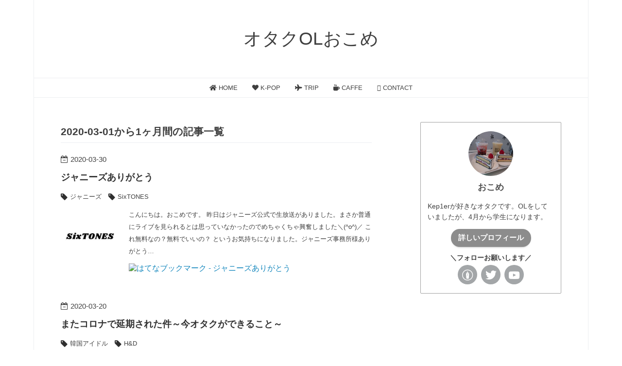

--- FILE ---
content_type: text/html; charset=utf-8
request_url: https://www.mochinonamdo.com/archive/2020/3
body_size: 11837
content:
<!DOCTYPE html>
<html
  lang="ja"

data-admin-domain="//blog.hatena.ne.jp"
data-admin-origin="https://blog.hatena.ne.jp"
data-author="mochinonamdo"
data-avail-langs="ja en"
data-blog="mochinonamdo.hatenadiary.jp"
data-blog-comments-top-is-new="1"
data-blog-host="mochinonamdo.hatenadiary.jp"
data-blog-is-public="1"
data-blog-name="オタクOLおこめ"
data-blog-owner="mochinonamdo"
data-blog-show-ads=""
data-blog-show-sleeping-ads=""
data-blog-uri="https://www.mochinonamdo.com/"
data-blog-uuid="26006613526080333"
data-blogs-uri-base="https://www.mochinonamdo.com"
data-brand="pro"
data-data-layer="{&quot;hatenablog&quot;:{&quot;admin&quot;:{},&quot;analytics&quot;:{&quot;brand_property_id&quot;:&quot;&quot;,&quot;measurement_id&quot;:&quot;&quot;,&quot;non_sampling_property_id&quot;:&quot;&quot;,&quot;property_id&quot;:&quot;UA-163947258-1&quot;,&quot;separated_property_id&quot;:&quot;UA-29716941-23&quot;},&quot;blog&quot;:{&quot;blog_id&quot;:&quot;26006613526080333&quot;,&quot;content_seems_japanese&quot;:&quot;true&quot;,&quot;disable_ads&quot;:&quot;custom_domain&quot;,&quot;enable_ads&quot;:&quot;false&quot;,&quot;enable_keyword_link&quot;:&quot;false&quot;,&quot;entry_show_footer_related_entries&quot;:&quot;true&quot;,&quot;force_pc_view&quot;:&quot;true&quot;,&quot;is_public&quot;:&quot;true&quot;,&quot;is_responsive_view&quot;:&quot;true&quot;,&quot;is_sleeping&quot;:&quot;false&quot;,&quot;lang&quot;:&quot;ja&quot;,&quot;name&quot;:&quot;\u30aa\u30bf\u30afOL\u304a\u3053\u3081&quot;,&quot;owner_name&quot;:&quot;mochinonamdo&quot;,&quot;uri&quot;:&quot;https://www.mochinonamdo.com/&quot;},&quot;brand&quot;:&quot;pro&quot;,&quot;page_id&quot;:&quot;archive&quot;,&quot;permalink_entry&quot;:null,&quot;pro&quot;:&quot;pro&quot;,&quot;router_type&quot;:&quot;blogs&quot;}}"
data-device="pc"
data-dont-recommend-pro="false"
data-global-domain="https://hatena.blog"
data-globalheader-color="b"
data-globalheader-type="pc"
data-has-touch-view="1"
data-help-url="https://help.hatenablog.com"
data-hide-header="1"
data-no-suggest-touch-view="1"
data-page="archive"
data-parts-domain="https://hatenablog-parts.com"
data-plus-available="1"
data-pro="true"
data-router-type="blogs"
data-sentry-dsn="https://03a33e4781a24cf2885099fed222b56d@sentry.io/1195218"
data-sentry-environment="production"
data-sentry-sample-rate="0.1"
data-static-domain="https://cdn.blog.st-hatena.com"
data-version="ce040fcbad0d42a5e1cae88990dad0"



  itemscope
  itemtype="http://schema.org/Blog"


  data-initial-state="{}"

  >
  <head prefix="og: http://ogp.me/ns# fb: http://ogp.me/ns/fb#">

  

  
  <meta name="viewport" content="width=device-width, initial-scale=1.0" />


  


  

  <meta name="robots" content="max-image-preview:large" />


  <meta charset="utf-8"/>
  <meta http-equiv="X-UA-Compatible" content="IE=7; IE=9; IE=10; IE=11" />
  <title>2020-03-01から1ヶ月間の記事一覧 - オタクOLおこめ</title>

  
  <link rel="canonical" href="https://www.mochinonamdo.com/archive/2020/03"/>



  

<meta itemprop="name" content="2020-03-01から1ヶ月間の記事一覧 - オタクOLおこめ"/>

  <meta itemprop="image" content="https://cdn.blog.st-hatena.com/images/theme/og-image-1500.png"/>


  <meta property="og:title" content="2020-03-01から1ヶ月間の記事一覧 - オタクOLおこめ"/>
<meta property="og:type" content="blog"/>
  <meta property="og:url" content="https://www.mochinonamdo.com/archive/2020/03"/>

  
  
  
  <meta property="og:image" content="https://cdn.blog.st-hatena.com/images/theme/og-image-1500.png"/>

<meta property="og:image:alt" content="2020-03-01から1ヶ月間の記事一覧 - オタクOLおこめ"/>
  <meta property="og:description" content="オタクOLおこめ" />
<meta property="og:site_name" content="オタクOLおこめ"/>

    <meta name="twitter:card" content="summary" />  <meta name="twitter:title" content="2020-03-01から1ヶ月間の記事一覧 - オタクOLおこめ" />  <meta name="twitter:description" content="オタクOLおこめ" />  <meta name="twitter:app:name:iphone" content="はてなブログアプリ" />
  <meta name="twitter:app:id:iphone" content="583299321" />
  <meta name="twitter:app:url:iphone" content="hatenablog:///open?uri=https%3A%2F%2Fwww.mochinonamdo.com%2Farchive%2F2020%2F3" />  <meta name="twitter:site" content="@mochinonamdo" />
  
    <meta name="google-site-verification" content="google-site-verification=GIMmfbXx6y1D5_G3LQXPmpA943OJaq23BmVlgGdsFos" />


  
<script
  id="embed-gtm-data-layer-loader"
  data-data-layer-page-specific=""
>
(function() {
  function loadDataLayer(elem, attrName) {
    if (!elem) { return {}; }
    var json = elem.getAttribute(attrName);
    if (!json) { return {}; }
    return JSON.parse(json);
  }

  var globalVariables = loadDataLayer(
    document.documentElement,
    'data-data-layer'
  );
  var pageSpecificVariables = loadDataLayer(
    document.getElementById('embed-gtm-data-layer-loader'),
    'data-data-layer-page-specific'
  );

  var variables = [globalVariables, pageSpecificVariables];

  if (!window.dataLayer) {
    window.dataLayer = [];
  }

  for (var i = 0; i < variables.length; i++) {
    window.dataLayer.push(variables[i]);
  }
})();
</script>

<!-- Google Tag Manager -->
<script>(function(w,d,s,l,i){w[l]=w[l]||[];w[l].push({'gtm.start':
new Date().getTime(),event:'gtm.js'});var f=d.getElementsByTagName(s)[0],
j=d.createElement(s),dl=l!='dataLayer'?'&l='+l:'';j.async=true;j.src=
'https://www.googletagmanager.com/gtm.js?id='+i+dl;f.parentNode.insertBefore(j,f);
})(window,document,'script','dataLayer','GTM-P4CXTW');</script>
<!-- End Google Tag Manager -->











  <link rel="shortcut icon" href="https://www.mochinonamdo.com/icon/favicon">
<link rel="apple-touch-icon" href="https://www.mochinonamdo.com/icon/touch">
<link rel="icon" sizes="192x192" href="https://www.mochinonamdo.com/icon/link">

  

<link rel="alternate" type="application/atom+xml" title="Atom" href="https://www.mochinonamdo.com/feed"/>
<link rel="alternate" type="application/rss+xml" title="RSS2.0" href="https://www.mochinonamdo.com/rss"/>

  
  
  <link rel="author" href="http://www.hatena.ne.jp/mochinonamdo/">


  

  
      <link rel="preload" href="https://cdn.image.st-hatena.com/image/scale/c610739b98829712d2e643d48de78f0187af4188/backend=imagemagick;height=500;quality=80;version=1;width=500/https%3A%2F%2Fcdn-ak.f.st-hatena.com%2Fimages%2Ffotolife%2Fm%2Fmochinonamdo%2F20210822%2F20210822014614.png" as="image"/>


  
    
<link rel="stylesheet" type="text/css" href="https://cdn.blog.st-hatena.com/css/blog.css?version=ce040fcbad0d42a5e1cae88990dad0"/>

    
  <link rel="stylesheet" type="text/css" href="https://usercss.blog.st-hatena.com/blog_style/26006613526080333/d607d368c8b7489d79440903a9fc318f55412235"/>
  
  

  

  
<script> </script>

  
<style>
  div#google_afc_user,
  div.google-afc-user-container,
  div.google_afc_image,
  div.google_afc_blocklink {
      display: block !important;
  }
</style>


  

  

  <script data-ad-client="ca-pub-5402442144078807" async src="https://pagead2.googlesyndication.com/pagead/js/adsbygoogle.js"></script>



<meta name="google-site-verification" content="GIMmfbXx6y1D5_G3LQXPmpA943OJaq23BmVlgGdsFos" />





<link rel="stylesheet" href="https://use.fontawesome.com/releases/v5.8.2/css/all.css" integrity="sha384-oS3vJWv+0UjzBfQzYUhtDYW+Pj2yciDJxpsK1OYPAYjqT085Qq/1cq5FLXAZQ7Ay" crossorigin="anonymous">


</head>

  <body class="page-archive enable-top-editarea enable-bottom-editarea globalheader-off globalheader-ng-enabled">
    

<div id="globalheader-container"
  data-brand="hatenablog"
  style="display: none"
  >
  <iframe id="globalheader" height="37" frameborder="0" allowTransparency="true"></iframe>
</div>


  
  
  

  <div id="container">
    <div id="container-inner">
      <header id="blog-title" data-brand="hatenablog">
  <div id="blog-title-inner" >
    <div id="blog-title-content">
      <h1 id="title"><a href="https://www.mochinonamdo.com/">オタクOLおこめ</a></h1>
      
    </div>
  </div>
</header>

      
  <div id="top-editarea">
    <style>.hatena-module-category ul li{display:block;padding:8px 0;border:0;list-style-type:none}.hatena-module-category ul li a{display:inline-block;padding:0;text-decoration:none;color:#000;border:none;transition:1s ease}.hatena-module-category ul li.on-border{border-top:1px solid #ddd}ul.hatena-breadcrumb-plus-child1{padding-left:30px}ul.hatena-breadcrumb-plus-child2{padding-left:15px}.hatena-breadcrumb-plus-toggle-button{cursor:pointer}</style>






<nav id="gnav">
	<div class="gnav-inner" id="menu-scroll">
		<div class="menu"><a href="https://www.mochinonamdo.com/"><i class="fa fa-home" aria-hidden="true"></i> HOME</a></div>
    <div class="menu"><a href="https://www.mochinonamdo.com/archive/category/%E9%9F%93%E5%9B%BD%E3%82%A2%E3%82%A4%E3%83%89%E3%83%AB"> <i class="fa fa-heart" aria-hidden="true"></i> K-POP</a></div>
    <div class="menu"><a href="https://www.mochinonamdo.com/archive/category/%E6%97%85%E8%A1%8C"><i class="fa fa-plane" aria-hidden="true"></i> TRIP</a></div>
    <div class="menu"><a href="https://www.mochinonamdo.com/archive/category/%E3%82%AB%E3%83%95%E3%82%A7"><i class="fa fa-mug-hot" aria-hidden="true"></i> CAFFE</a></div>
    <div class="menu"><a href="https://www.mochinonamdo.com/entry/2019/09/09/000000"><i class="fa fa-envelope-o" aria-hidden="true"></i> CONTACT</a></div>
	</div>
</nav>
  </div>


      
        
      
      



<div id="content">
  <div id="content-inner">
    <div id="wrapper">
      <div id="main">
        <div id="main-inner">
          

          



          

          
            <h2 class="archive-heading">
              2020-03-01から1ヶ月間の記事一覧
            </h2>
          

          
            <div class="archive-entries">
              
                
                  <section class="archive-entry test-archive-entry autopagerize_page_element" data-uuid="26006613542361348">
<div class="archive-entry-header">
  <div class="date archive-date">
    <a href="https://www.mochinonamdo.com/archive/2020/03/30" rel="nofollow">
      <time datetime="2020-03-30" title="2020-03-30">
        <span class="date-year">2020</span><span class="hyphen">-</span><span class="date-month">03</span><span class="hyphen">-</span><span class="date-day">30</span>
      </time>
    </a>
  </div>

  <h1 class="entry-title">
    <a class="entry-title-link" href="https://www.mochinonamdo.com/entry/2020/03/30/171009">ジャニーズありがとう</a>
    
    
  </h1>
</div>


  <div class="categories">
    
      <a href="https://www.mochinonamdo.com/archive/category/%E3%82%B8%E3%83%A3%E3%83%8B%E3%83%BC%E3%82%BA" class="archive-category-link category-ジャニーズ">ジャニーズ</a>
    
      <a href="https://www.mochinonamdo.com/archive/category/%E3%82%B8%E3%83%A3%E3%83%8B%E3%83%BC%E3%82%BA-SixTONES" class="archive-category-link category-ジャニーズ-SixTONES">ジャニーズ-SixTONES</a>
    
  </div>


  <a href="https://www.mochinonamdo.com/entry/2020/03/30/171009" class="entry-thumb-link">
    <div class="entry-thumb" style="background-image: url('https://cdn.image.st-hatena.com/image/scale/c610739b98829712d2e643d48de78f0187af4188/backend=imagemagick;height=500;quality=80;version=1;width=500/https%3A%2F%2Fcdn-ak.f.st-hatena.com%2Fimages%2Ffotolife%2Fm%2Fmochinonamdo%2F20210822%2F20210822014614.png');">
    </div>
  </a>
<div class="archive-entry-body">
  <p class="entry-description">
    
      こんにちは。おこめです。 昨日はジャニーズ公式で生放送がありました。まさか普通にライブを見られるとは思っていなかったのでめちゃくちゃ興奮しました＼(^o^)／ これ無料なの？無料でいいの？ というお気持ちになりました。ジャニーズ事務所様ありがとう…
    
  </p>

  
    <div class="archive-entry-tags-wrapper">
  <div class="archive-entry-tags">  </div>
</div>

  

  <span class="social-buttons">
    
    
      <a href="https://b.hatena.ne.jp/entry/s/www.mochinonamdo.com/entry/2020/03/30/171009" class="bookmark-widget-counter">
        <img src="https://b.hatena.ne.jp/entry/image/https://www.mochinonamdo.com/entry/2020/03/30/171009" alt="はてなブックマーク - ジャニーズありがとう" />
      </a>
    

    <span
      class="star-container"
      data-hatena-star-container
      data-hatena-star-url="https://www.mochinonamdo.com/entry/2020/03/30/171009"
      data-hatena-star-title="ジャニーズありがとう"
      data-hatena-star-variant="profile-icon"
      data-hatena-star-profile-url-template="https://blog.hatena.ne.jp/{username}/"
    ></span>
  </span>
</div>
</section>
              
                
                  <section class="archive-entry test-archive-entry autopagerize_page_element" data-uuid="26006613538002447">
<div class="archive-entry-header">
  <div class="date archive-date">
    <a href="https://www.mochinonamdo.com/archive/2020/03/20" rel="nofollow">
      <time datetime="2020-03-20" title="2020-03-20">
        <span class="date-year">2020</span><span class="hyphen">-</span><span class="date-month">03</span><span class="hyphen">-</span><span class="date-day">20</span>
      </time>
    </a>
  </div>

  <h1 class="entry-title">
    <a class="entry-title-link" href="https://www.mochinonamdo.com/entry/2020/03/20/154322">またコロナで延期された件～今オタクができること～</a>
    
    
  </h1>
</div>


  <div class="categories">
    
      <a href="https://www.mochinonamdo.com/archive/category/%E9%9F%93%E5%9B%BD%E3%82%A2%E3%82%A4%E3%83%89%E3%83%AB" class="archive-category-link category-韓国アイドル">韓国アイドル</a>
    
      <a href="https://www.mochinonamdo.com/archive/category/%E9%9F%93%E5%9B%BD%E3%82%A2%E3%82%A4%E3%83%89%E3%83%AB-H%26D" class="archive-category-link category-韓国アイドル-H&amp;D">韓国アイドル-H&amp;D</a>
    
  </div>


  <a href="https://www.mochinonamdo.com/entry/2020/03/20/154322" class="entry-thumb-link">
    <div class="entry-thumb" style="background-image: url('https://cdn.image.st-hatena.com/image/scale/9e8167983a3cc419f389ccdd246afeac9a050e0d/backend=imagemagick;height=500;quality=80;version=1;width=500/https%3A%2F%2Fcdn.user.blog.st-hatena.com%2Fdefault_entry_og_image%2F155862159%2F1589421193201898');">
    </div>
  </a>
<div class="archive-entry-body">
  <p class="entry-description">
    
      ドヒョンちゃんのアルバム発売が決定してから約1ヶ月が経ちました。 ｢発売日まで数日しかないのに！！何の情報もないなんて！！変だな！！｣と思っていたところに、ポケドルから通知が… \\\\ アルバム発売日延期 //// ペンミが延期になった今、ドギョルの供給…
    
  </p>

  
    <div class="archive-entry-tags-wrapper">
  <div class="archive-entry-tags">  </div>
</div>

  

  <span class="social-buttons">
    
    
      <a href="https://b.hatena.ne.jp/entry/s/www.mochinonamdo.com/entry/2020/03/20/154322" class="bookmark-widget-counter">
        <img src="https://b.hatena.ne.jp/entry/image/https://www.mochinonamdo.com/entry/2020/03/20/154322" alt="はてなブックマーク - またコロナで延期された件～今オタクができること～" />
      </a>
    

    <span
      class="star-container"
      data-hatena-star-container
      data-hatena-star-url="https://www.mochinonamdo.com/entry/2020/03/20/154322"
      data-hatena-star-title="またコロナで延期された件～今オタクができること～"
      data-hatena-star-variant="profile-icon"
      data-hatena-star-profile-url-template="https://blog.hatena.ne.jp/{username}/"
    ></span>
  </span>
</div>
</section>
              
                
                  <section class="archive-entry test-archive-entry autopagerize_page_element" data-uuid="26006613534046059">
<div class="archive-entry-header">
  <div class="date archive-date">
    <a href="https://www.mochinonamdo.com/archive/2020/03/12" rel="nofollow">
      <time datetime="2020-03-12" title="2020-03-12">
        <span class="date-year">2020</span><span class="hyphen">-</span><span class="date-month">03</span><span class="hyphen">-</span><span class="date-day">12</span>
      </time>
    </a>
  </div>

  <h1 class="entry-title">
    <a class="entry-title-link" href="https://www.mochinonamdo.com/entry/2020/03/12/190000">【TWICE】Qoo＆TWICEボトル4月6日発売！！ボトルデザインや特典は？</a>
    
    
  </h1>
</div>


  <div class="categories">
    
      <a href="https://www.mochinonamdo.com/archive/category/%E9%9F%93%E5%9B%BD%E3%82%A2%E3%82%A4%E3%83%89%E3%83%AB" class="archive-category-link category-韓国アイドル">韓国アイドル</a>
    
      <a href="https://www.mochinonamdo.com/archive/category/%E9%9F%93%E5%9B%BD%E3%82%A2%E3%82%A4%E3%83%89%E3%83%AB-TWICE" class="archive-category-link category-韓国アイドル-TWICE">韓国アイドル-TWICE</a>
    
  </div>


  <a href="https://www.mochinonamdo.com/entry/2020/03/12/190000" class="entry-thumb-link">
    <div class="entry-thumb" style="background-image: url('https://cdn.image.st-hatena.com/image/scale/9e8167983a3cc419f389ccdd246afeac9a050e0d/backend=imagemagick;height=500;quality=80;version=1;width=500/https%3A%2F%2Fcdn.user.blog.st-hatena.com%2Fdefault_entry_og_image%2F155862159%2F1589421193201898');">
    </div>
  </a>
<div class="archive-entry-body">
  <p class="entry-description">
    
      Qoo＆TWICEの期間限定コラボボトルが4月6日(月)から発売されます。 今回はQOOボトルのデザインや特典はあるのか等について紹介していきます。 今までのコラボについて 第3回目のコラボデザイン 購入特典はある？参加方法は？ 応募期間 第1弾の賞品 参加方法 …
    
  </p>

  
    <div class="archive-entry-tags-wrapper">
  <div class="archive-entry-tags">  </div>
</div>

  

  <span class="social-buttons">
    
    
      <a href="https://b.hatena.ne.jp/entry/s/www.mochinonamdo.com/entry/2020/03/12/190000" class="bookmark-widget-counter">
        <img src="https://b.hatena.ne.jp/entry/image/https://www.mochinonamdo.com/entry/2020/03/12/190000" alt="はてなブックマーク - 【TWICE】Qoo＆TWICEボトル4月6日発売！！ボトルデザインや特典は？" />
      </a>
    

    <span
      class="star-container"
      data-hatena-star-container
      data-hatena-star-url="https://www.mochinonamdo.com/entry/2020/03/12/190000"
      data-hatena-star-title="【TWICE】Qoo＆TWICEボトル4月6日発売！！ボトルデザインや特典は？"
      data-hatena-star-variant="profile-icon"
      data-hatena-star-profile-url-template="https://blog.hatena.ne.jp/{username}/"
    ></span>
  </span>
</div>
</section>
              
                
                  <section class="archive-entry test-archive-entry autopagerize_page_element" data-uuid="26006613531806735">
<div class="archive-entry-header">
  <div class="date archive-date">
    <a href="https://www.mochinonamdo.com/archive/2020/03/08" rel="nofollow">
      <time datetime="2020-03-08" title="2020-03-08">
        <span class="date-year">2020</span><span class="hyphen">-</span><span class="date-month">03</span><span class="hyphen">-</span><span class="date-day">08</span>
      </time>
    </a>
  </div>

  <h1 class="entry-title">
    <a class="entry-title-link" href="https://www.mochinonamdo.com/entry/2020/03/08/195808">SixTONESカレンダーが優秀すぎる件</a>
    
    
  </h1>
</div>


  <div class="categories">
    
      <a href="https://www.mochinonamdo.com/archive/category/%E3%82%B8%E3%83%A3%E3%83%8B%E3%83%BC%E3%82%BA" class="archive-category-link category-ジャニーズ">ジャニーズ</a>
    
      <a href="https://www.mochinonamdo.com/archive/category/%E3%82%B8%E3%83%A3%E3%83%8B%E3%83%BC%E3%82%BA-SixTONES" class="archive-category-link category-ジャニーズ-SixTONES">ジャニーズ-SixTONES</a>
    
  </div>


  <a href="https://www.mochinonamdo.com/entry/2020/03/08/195808" class="entry-thumb-link">
    <div class="entry-thumb" style="background-image: url('https://cdn.image.st-hatena.com/image/scale/585a59985d57eb6755f1f4ed43e6fdf376402f32/backend=imagemagick;height=500;quality=80;version=1;width=500/https%3A%2F%2Fcdn-ak.f.st-hatena.com%2Fimages%2Ffotolife%2Fm%2Fmochinonamdo%2F20200308%2F20200308172812.jpg');">
    </div>
  </a>
<div class="archive-entry-body">
  <p class="entry-description">
    
      こんにちは。おこめです。今日SixTONES 2020.4→2021.3 CALENDARが届きました～✨✨中身は ･大型スケジュールノート ･お風呂に貼れるポスターカレンダー4枚(8面) まずスケジュールノートから。 一応名目はスケジュールノートですが、ほぼ写真集みたいな感じです…
    
  </p>

  
    <div class="archive-entry-tags-wrapper">
  <div class="archive-entry-tags">  </div>
</div>

  

  <span class="social-buttons">
    
    
      <a href="https://b.hatena.ne.jp/entry/s/www.mochinonamdo.com/entry/2020/03/08/195808" class="bookmark-widget-counter">
        <img src="https://b.hatena.ne.jp/entry/image/https://www.mochinonamdo.com/entry/2020/03/08/195808" alt="はてなブックマーク - SixTONESカレンダーが優秀すぎる件" />
      </a>
    

    <span
      class="star-container"
      data-hatena-star-container
      data-hatena-star-url="https://www.mochinonamdo.com/entry/2020/03/08/195808"
      data-hatena-star-title="SixTONESカレンダーが優秀すぎる件"
      data-hatena-star-variant="profile-icon"
      data-hatena-star-profile-url-template="https://blog.hatena.ne.jp/{username}/"
    ></span>
  </span>
</div>
</section>
              
            </div>

          
        </div>

        
      </div>
    </div>

    
<aside id="box2">
  
  <div id="box2-inner">
    
      
<div class="hatena-module hatena-module-html">
  <div class="hatena-module-body">
    <!-- -->
<div class="design1-profile-wrap">
  <a href="https://www.mochinonamdo.com/about" class="design1-icon-link">
    <figure class="design1-profile_icon"> <img src="https://cdn-ak.f.st-hatena.com/images/fotolife/m/mochinonamdo/20250103/20250103212357_original.png" alt="おこめ" width="100" height="100"></figure>
    <div class="design1-name">おこめ<span class="design1-name-title"> </span></div>
  </a>
  <div class="design1-profile-body">
    <p>Kep1erが好きなオタクです。OLをしていましたが、4月から学生になります。<br></p>
    <div class="design1-text-center"> <a href="https://www.mochinonamdo.com/about" class="design1-about-link"><span>詳しいプロフィール<span></a> </div>
  </div>
  
<div class="follow-btn-container"><!-- -->
<div class="follow-label">＼フォローお願いします／</div>
<ul class="follow-btn-list">
    <!-- -->
    <li class="follow-btn-item"><a href="https://blog.hatena.ne.jp/mochinonamdo/www.mochinonamdo.com/subscribe" class="hatena" target="_blank" title="読者になる" rel="nofollow noopener noreferrer"><i class="blogicon-hatenablog"></i></a></li>
    <!-- -->
    <li class="follow-btn-item"><a href="https://twitter.com/intent/follow?screen_name=mochinonamdo" class="twitter" target="_blank" title="ツイッターをフォロー" rel="nofollow noopener noreferrer"><i class="blogicon-twitter"></i></a></li>
    <!-- -->
    <li class="follow-btn-item"><a href="https://www.youtube.com/channel/UCoyrnz_2eUK2wgA0JWbuIMg?sub_confirmation=1" class="youtube" target="_blank" title="youtubeをフォロー" rel="nofollow noopener noreferrer"><i class="blogicon-youtube"></i></a></li>
</ul>
<!-- --></div>

</div>



<style>
.design1-profile-wrap {
    margin: 0;
    padding: 0;
    border-radius: 2px;
    border: solid 1px #a0a0a0;
    max-width: 350px;
    margin: 0 auto;
    background: #fff;/***カード背景色***/
}
.design1-icon-link {
    color: #555!important;
    text-decoration: none;
}
.design1-icon-link:hover {
    color: #555!important;
}
.design1-profile-wrap img {
    max-width: 100%;
    height: auto;
}
.design1-text-center {
    text-align: center;
    margin-bottom: 1em;
}
.design1-profile-body {
    padding: 0 1em;
}
.design1-profile-body p {
    font-size: 14px;
    line-height: 1.6;
}
.design1-profile_icon {
    margin: 1em 0 0;
    padding: 0;
    text-align: center;
}
.design1-profile_icon img {
    width: 100px;
    height: 100px;
    margin: 0 auto;
    border-radius: 50%;
    border: solid 4px #fff;
    box-sizing: border-box;
}
.design1-name {
    font-weight: bold;
    font-size: 18px;
    color: #555;
    text-align: center;
}
.design1-name-title {
    display: block;
    font-size: 14.5px;
    padding-left: .1em;
}
.design1-about-link {
    display: inline-block;
    color: #ffffff!important;
    text-align: center;
    text-decoration: none;
    font-weight: bold;
    font-size: 15px;
    padding: .5em 1em;
    background: #8c8c8c;
    border-radius: 30px;
    box-shadow: 0 4px 5px -5px rgba(0, 0, 0, .5);
    transition: .3s;
}
.design1-about-link:hover {
    box-shadow: 0 4px 12px rgba(0, 0, 0, .1), 0 10px 20px -10px rgba(0, 0, 0, .25);
}
/***フォローボタンラベル部分***/
.follow-label {
    font-weight: bold;
    font-size: 1em;
    text-align: center;
    line-height: 1.5;
}
/*** ここからフォローボタンカラーNeumorphism ***/
.follow-btn-list {
    list-style: none;
    display: flex;
    justify-content: center;
    flex-wrap: wrap;
    margin: 0 auto;
    padding: 0 0 1em;
}
.follow-btn-item a {
    display: inline-block;
    text-align: center;
    width: 40px;
    height: 40px;
    margin: .15em;
    padding: .1em;
    color: #fff;
    font-size: 26px;
    line-height: 40px;
    border-radius: 20px;
    box-sizing: border-box;
}
/*** 読者登録 ***/
.follow-btn-item .hatena {
    background: #333;
    box-shadow: inset 6px 6px 4px #292929,
            inset -6px -6px 4px #3d3d3d;
}
/*** ツイッター ***/
.follow-btn-item .twitter {
    background: #1da1f2;
    box-shadow: inset 6px 6px 4px #1781c2,
            inset -6px -6px 4px #23c1ff;
}
/*** feedly ***/
.follow-btn-item .feedly {
    background: #2bb24c;
    box-shadow: inset 6px 6px 4px #228e3d,
            inset -6px -6px 4px #34d65b;
}
/*** pinterest ***/
.follow-btn-item .pinterest {
    background: #e60023;
    box-shadow: inset 6px 6px 4px #b8001c,
            inset -6px -6px 4px #ff002a;
}
/*** youtube ***/
.follow-btn-item .youtube {
    background: #ff0000;
    box-shadow: inset 6px 6px 4px #b8001c,
            inset -6px -6px 4px #ff002a;    
}
/*** instagram ***/
.follow-btn-item .instagram {
    background: linear-gradient(125deg, #427eff 0%, #f13f79 70%) no-repeat;
    box-shadow: inset 6px 6px 4px #3565cc, inset -6px -6px 4px #ff4c91;
    position: relative;
    overflow: hidden;
}
.follow-btn-item .instagram::before {
    content: "";
    position: absolute;
    top: 20px;
    left: -14px;
    width: 53px;
    height: 53px;
    background: radial-gradient(#ffdb2c 10%, rgba(255, 105, 34, 0.65) 55%, rgba(255, 88, 96, 0) 70%);
}
.blogicon-instagram {
    position: relative;
    z-index: 1;
}
.follow-btn-item .instagram:not(:hover)::before {
    background: none;
}
/***instagramここまで***/
.follow-btn-item i {
    vertical-align: 7%;
}
.follow-btn-item a:hover {
    color: #fff;
}
.follow-btn-item a:not(:hover) {
    background: #a3a6a8;
    box-shadow: 0 0 0 1px var(--shadow-darkcolor), 3px 3px 5px var(--shadow-darkcolor), -3px -3px 5px var(--shadow-brightcolor);
}

</style>
  </div>
</div>

    
      
<div class="hatena-module hatena-module-html">
  <div class="hatena-module-body">
    <script async src="https://pagead2.googlesyndication.com/pagead/js/adsbygoogle.js?client=ca-pub-5402442144078807"
     crossorigin="anonymous"></script>
<!-- -->
<ins class="adsbygoogle"
     style="display:block"
     data-ad-client="ca-pub-5402442144078807"
     data-ad-slot="1859435446"
     data-ad-format="auto"
     data-full-width-responsive="true"></ins>
<script>
     (adsbygoogle = window.adsbygoogle || []).push({});
</script>
  </div>
</div>

    
      
<div class="hatena-module hatena-module-entries-access-ranking"
  data-count="5"
  data-source="access"
  data-enable_customize_format="0"
  data-display_entry_image_size_width="70"
  data-display_entry_image_size_height="70"

  data-display_entry_category="0"
  data-display_entry_image="1"
  data-display_entry_image_size_width="70"
  data-display_entry_image_size_height="70"
  data-display_entry_body_length="0"
  data-display_entry_date="0"
  data-display_entry_title_length="20"
  data-restrict_entry_title_length="0"
  data-display_bookmark_count="0"

>
  <div class="hatena-module-title">
    
      注目記事
    
  </div>
  <div class="hatena-module-body">
    
  </div>
</div>

    
      

<div class="hatena-module hatena-module-category">
  <div class="hatena-module-title">
    カテゴリー
  </div>
  <div class="hatena-module-body">
    <ul class="hatena-urllist">
      
        <li>
          <a href="https://www.mochinonamdo.com/archive/category/%E3%81%8A%E9%87%91" class="category-お金">
            お金 (1)
          </a>
        </li>
      
        <li>
          <a href="https://www.mochinonamdo.com/archive/category/%E3%81%8A%E9%87%91-%E8%B3%87%E7%94%A3%E9%81%8B%E7%94%A8" class="category-お金-資産運用">
            お金-資産運用 (1)
          </a>
        </li>
      
        <li>
          <a href="https://www.mochinonamdo.com/archive/category/%E3%82%A2%E3%83%8B%E3%83%A1" class="category-アニメ">
            アニメ (1)
          </a>
        </li>
      
        <li>
          <a href="https://www.mochinonamdo.com/archive/category/%E3%82%A2%E3%83%8B%E3%83%A1-%E5%91%AA%E8%A1%93%E5%BB%BB%E6%88%A6" class="category-アニメ-呪術廻戦">
            アニメ-呪術廻戦 (1)
          </a>
        </li>
      
        <li>
          <a href="https://www.mochinonamdo.com/archive/category/%E3%82%AB%E3%83%95%E3%82%A7" class="category-カフェ">
            カフェ (8)
          </a>
        </li>
      
        <li>
          <a href="https://www.mochinonamdo.com/archive/category/%E3%82%B0%E3%83%AB%E3%83%A1" class="category-グルメ">
            グルメ (14)
          </a>
        </li>
      
        <li>
          <a href="https://www.mochinonamdo.com/archive/category/%E3%82%B2%E3%83%BC%E3%83%A0" class="category-ゲーム">
            ゲーム (1)
          </a>
        </li>
      
        <li>
          <a href="https://www.mochinonamdo.com/archive/category/%E3%82%B2%E3%83%BC%E3%83%A0-%E3%81%82%E3%82%93%E3%82%B9%E3%82%BF" class="category-ゲーム-あんスタ">
            ゲーム-あんスタ (1)
          </a>
        </li>
      
        <li>
          <a href="https://www.mochinonamdo.com/archive/category/%E3%82%B8%E3%83%A3%E3%83%8B%E3%83%BC%E3%82%BA" class="category-ジャニーズ">
            ジャニーズ (33)
          </a>
        </li>
      
        <li>
          <a href="https://www.mochinonamdo.com/archive/category/%E3%82%B8%E3%83%A3%E3%83%8B%E3%83%BC%E3%82%BA-SixTONES" class="category-ジャニーズ-SixTONES">
            ジャニーズ-SixTONES (32)
          </a>
        </li>
      
        <li>
          <a href="https://www.mochinonamdo.com/archive/category/%E3%82%B8%E3%83%A3%E3%83%8B%E3%83%BC%E3%82%BA-Snow%20Man" class="category-ジャニーズ-Snow-Man">
            ジャニーズ-Snow Man (1)
          </a>
        </li>
      
        <li>
          <a href="https://www.mochinonamdo.com/archive/category/%E3%82%B8%E3%83%A3%E3%83%8B%E3%83%BC%E3%82%BA-%E9%96%A2%E3%82%B8%E3%83%A3%E3%83%8B%E2%88%9E" class="category-ジャニーズ-関ジャニ∞">
            ジャニーズ-関ジャニ∞ (1)
          </a>
        </li>
      
        <li>
          <a href="https://www.mochinonamdo.com/archive/category/%E3%83%96%E3%83%AD%E3%82%B0%E9%81%8B%E5%96%B6" class="category-ブログ運営">
            ブログ運営 (3)
          </a>
        </li>
      
        <li>
          <a href="https://www.mochinonamdo.com/archive/category/%E6%81%8B%E6%84%9B" class="category-恋愛">
            恋愛 (2)
          </a>
        </li>
      
        <li>
          <a href="https://www.mochinonamdo.com/archive/category/%E6%97%85%E8%A1%8C" class="category-旅行">
            旅行 (21)
          </a>
        </li>
      
        <li>
          <a href="https://www.mochinonamdo.com/archive/category/%E6%97%A5%E6%9C%AC%E3%82%A2%E3%82%A4%E3%83%89%E3%83%AB" class="category-日本アイドル">
            日本アイドル (1)
          </a>
        </li>
      
        <li>
          <a href="https://www.mochinonamdo.com/archive/category/%E6%97%A5%E6%9C%AC%E3%82%A2%E3%82%A4%E3%83%89%E3%83%AB-OWV" class="category-日本アイドル-OWV">
            日本アイドル-OWV (1)
          </a>
        </li>
      
        <li>
          <a href="https://www.mochinonamdo.com/archive/category/%E6%97%A5%E8%A8%98" class="category-日記">
            日記 (23)
          </a>
        </li>
      
        <li>
          <a href="https://www.mochinonamdo.com/archive/category/%E6%97%A5%E8%A8%98-%E3%83%80%E3%82%A4%E3%82%A8%E3%83%83%E3%83%88" class="category-日記-ダイエット">
            日記-ダイエット (5)
          </a>
        </li>
      
        <li>
          <a href="https://www.mochinonamdo.com/archive/category/%E6%97%A5%E9%9F%93%E3%82%A2%E3%82%A4%E3%83%89%E3%83%AB" class="category-日韓アイドル">
            日韓アイドル (2)
          </a>
        </li>
      
        <li>
          <a href="https://www.mochinonamdo.com/archive/category/%E6%97%A5%E9%9F%93%E3%82%A2%E3%82%A4%E3%83%89%E3%83%AB-NIK" class="category-日韓アイドル-NIK">
            日韓アイドル-NIK (1)
          </a>
        </li>
      
        <li>
          <a href="https://www.mochinonamdo.com/archive/category/%E6%97%A5%E9%9F%93%E3%82%A2%E3%82%A4%E3%83%89%E3%83%AB-OR%CE%B2IT" class="category-日韓アイドル-ORβIT">
            日韓アイドル-ORβIT (1)
          </a>
        </li>
      
        <li>
          <a href="https://www.mochinonamdo.com/archive/category/%E9%9F%93%E5%9B%BD%E3%82%A2%E3%82%A4%E3%83%89%E3%83%AB" class="category-韓国アイドル">
            韓国アイドル (99)
          </a>
        </li>
      
        <li>
          <a href="https://www.mochinonamdo.com/archive/category/%E9%9F%93%E5%9B%BD%E3%82%A2%E3%82%A4%E3%83%89%E3%83%AB-2PM" class="category-韓国アイドル-2PM">
            韓国アイドル-2PM (12)
          </a>
        </li>
      
        <li>
          <a href="https://www.mochinonamdo.com/archive/category/%E9%9F%93%E5%9B%BD%E3%82%A2%E3%82%A4%E3%83%89%E3%83%AB-BAE173" class="category-韓国アイドル-BAE173">
            韓国アイドル-BAE173 (52)
          </a>
        </li>
      
        <li>
          <a href="https://www.mochinonamdo.com/archive/category/%E9%9F%93%E5%9B%BD%E3%82%A2%E3%82%A4%E3%83%89%E3%83%AB-H%26D" class="category-韓国アイドル-H&amp;D">
            韓国アイドル-H&amp;D (7)
          </a>
        </li>
      
        <li>
          <a href="https://www.mochinonamdo.com/archive/category/%E9%9F%93%E5%9B%BD%E3%82%A2%E3%82%A4%E3%83%89%E3%83%AB-Kep1er" class="category-韓国アイドル-Kep1er">
            韓国アイドル-Kep1er (17)
          </a>
        </li>
      
        <li>
          <a href="https://www.mochinonamdo.com/archive/category/%E9%9F%93%E5%9B%BD%E3%82%A2%E3%82%A4%E3%83%89%E3%83%AB-LIGHTSUM" class="category-韓国アイドル-LIGHTSUM">
            韓国アイドル-LIGHTSUM (5)
          </a>
        </li>
      
        <li>
          <a href="https://www.mochinonamdo.com/archive/category/%E9%9F%93%E5%9B%BD%E3%82%A2%E3%82%A4%E3%83%89%E3%83%AB-NCT127" class="category-韓国アイドル-NCT127">
            韓国アイドル-NCT127 (1)
          </a>
        </li>
      
        <li>
          <a href="https://www.mochinonamdo.com/archive/category/%E9%9F%93%E5%9B%BD%E3%82%A2%E3%82%A4%E3%83%89%E3%83%AB-SuperM" class="category-韓国アイドル-SuperM">
            韓国アイドル-SuperM (2)
          </a>
        </li>
      
        <li>
          <a href="https://www.mochinonamdo.com/archive/category/%E9%9F%93%E5%9B%BD%E3%82%A2%E3%82%A4%E3%83%89%E3%83%AB-TWICE" class="category-韓国アイドル-TWICE">
            韓国アイドル-TWICE (1)
          </a>
        </li>
      
        <li>
          <a href="https://www.mochinonamdo.com/archive/category/%E9%9F%93%E5%9B%BD%E3%82%A2%E3%82%A4%E3%83%89%E3%83%AB-X1" class="category-韓国アイドル-X1">
            韓国アイドル-X1 (1)
          </a>
        </li>
      
    </ul>
  </div>
</div>

    
      

<div class="hatena-module hatena-module-archive" data-archive-type="default" data-archive-url="https://www.mochinonamdo.com/archive">
  <div class="hatena-module-title">
    <a href="https://www.mochinonamdo.com/archive">月別アーカイブ</a>
  </div>
  <div class="hatena-module-body">
    
      
        <ul class="hatena-urllist">
          
            <li class="archive-module-year archive-module-year-hidden" data-year="2025">
              <div class="archive-module-button">
                <span class="archive-module-hide-button">▼</span>
                <span class="archive-module-show-button">▶</span>
              </div>
              <a href="https://www.mochinonamdo.com/archive/2025" class="archive-module-year-title archive-module-year-2025">
                2025
              </a>
              <ul class="archive-module-months">
                
                  <li class="archive-module-month">
                    <a href="https://www.mochinonamdo.com/archive/2025/10" class="archive-module-month-title archive-module-month-2025-10">
                      2025 / 10
                    </a>
                  </li>
                
                  <li class="archive-module-month">
                    <a href="https://www.mochinonamdo.com/archive/2025/08" class="archive-module-month-title archive-module-month-2025-8">
                      2025 / 8
                    </a>
                  </li>
                
                  <li class="archive-module-month">
                    <a href="https://www.mochinonamdo.com/archive/2025/07" class="archive-module-month-title archive-module-month-2025-7">
                      2025 / 7
                    </a>
                  </li>
                
                  <li class="archive-module-month">
                    <a href="https://www.mochinonamdo.com/archive/2025/06" class="archive-module-month-title archive-module-month-2025-6">
                      2025 / 6
                    </a>
                  </li>
                
                  <li class="archive-module-month">
                    <a href="https://www.mochinonamdo.com/archive/2025/05" class="archive-module-month-title archive-module-month-2025-5">
                      2025 / 5
                    </a>
                  </li>
                
                  <li class="archive-module-month">
                    <a href="https://www.mochinonamdo.com/archive/2025/04" class="archive-module-month-title archive-module-month-2025-4">
                      2025 / 4
                    </a>
                  </li>
                
                  <li class="archive-module-month">
                    <a href="https://www.mochinonamdo.com/archive/2025/03" class="archive-module-month-title archive-module-month-2025-3">
                      2025 / 3
                    </a>
                  </li>
                
                  <li class="archive-module-month">
                    <a href="https://www.mochinonamdo.com/archive/2025/02" class="archive-module-month-title archive-module-month-2025-2">
                      2025 / 2
                    </a>
                  </li>
                
                  <li class="archive-module-month">
                    <a href="https://www.mochinonamdo.com/archive/2025/01" class="archive-module-month-title archive-module-month-2025-1">
                      2025 / 1
                    </a>
                  </li>
                
              </ul>
            </li>
          
            <li class="archive-module-year archive-module-year-hidden" data-year="2024">
              <div class="archive-module-button">
                <span class="archive-module-hide-button">▼</span>
                <span class="archive-module-show-button">▶</span>
              </div>
              <a href="https://www.mochinonamdo.com/archive/2024" class="archive-module-year-title archive-module-year-2024">
                2024
              </a>
              <ul class="archive-module-months">
                
                  <li class="archive-module-month">
                    <a href="https://www.mochinonamdo.com/archive/2024/10" class="archive-module-month-title archive-module-month-2024-10">
                      2024 / 10
                    </a>
                  </li>
                
                  <li class="archive-module-month">
                    <a href="https://www.mochinonamdo.com/archive/2024/09" class="archive-module-month-title archive-module-month-2024-9">
                      2024 / 9
                    </a>
                  </li>
                
                  <li class="archive-module-month">
                    <a href="https://www.mochinonamdo.com/archive/2024/07" class="archive-module-month-title archive-module-month-2024-7">
                      2024 / 7
                    </a>
                  </li>
                
                  <li class="archive-module-month">
                    <a href="https://www.mochinonamdo.com/archive/2024/06" class="archive-module-month-title archive-module-month-2024-6">
                      2024 / 6
                    </a>
                  </li>
                
                  <li class="archive-module-month">
                    <a href="https://www.mochinonamdo.com/archive/2024/01" class="archive-module-month-title archive-module-month-2024-1">
                      2024 / 1
                    </a>
                  </li>
                
              </ul>
            </li>
          
            <li class="archive-module-year archive-module-year-hidden" data-year="2023">
              <div class="archive-module-button">
                <span class="archive-module-hide-button">▼</span>
                <span class="archive-module-show-button">▶</span>
              </div>
              <a href="https://www.mochinonamdo.com/archive/2023" class="archive-module-year-title archive-module-year-2023">
                2023
              </a>
              <ul class="archive-module-months">
                
                  <li class="archive-module-month">
                    <a href="https://www.mochinonamdo.com/archive/2023/11" class="archive-module-month-title archive-module-month-2023-11">
                      2023 / 11
                    </a>
                  </li>
                
                  <li class="archive-module-month">
                    <a href="https://www.mochinonamdo.com/archive/2023/10" class="archive-module-month-title archive-module-month-2023-10">
                      2023 / 10
                    </a>
                  </li>
                
                  <li class="archive-module-month">
                    <a href="https://www.mochinonamdo.com/archive/2023/08" class="archive-module-month-title archive-module-month-2023-8">
                      2023 / 8
                    </a>
                  </li>
                
                  <li class="archive-module-month">
                    <a href="https://www.mochinonamdo.com/archive/2023/07" class="archive-module-month-title archive-module-month-2023-7">
                      2023 / 7
                    </a>
                  </li>
                
                  <li class="archive-module-month">
                    <a href="https://www.mochinonamdo.com/archive/2023/05" class="archive-module-month-title archive-module-month-2023-5">
                      2023 / 5
                    </a>
                  </li>
                
                  <li class="archive-module-month">
                    <a href="https://www.mochinonamdo.com/archive/2023/04" class="archive-module-month-title archive-module-month-2023-4">
                      2023 / 4
                    </a>
                  </li>
                
                  <li class="archive-module-month">
                    <a href="https://www.mochinonamdo.com/archive/2023/03" class="archive-module-month-title archive-module-month-2023-3">
                      2023 / 3
                    </a>
                  </li>
                
                  <li class="archive-module-month">
                    <a href="https://www.mochinonamdo.com/archive/2023/02" class="archive-module-month-title archive-module-month-2023-2">
                      2023 / 2
                    </a>
                  </li>
                
                  <li class="archive-module-month">
                    <a href="https://www.mochinonamdo.com/archive/2023/01" class="archive-module-month-title archive-module-month-2023-1">
                      2023 / 1
                    </a>
                  </li>
                
              </ul>
            </li>
          
            <li class="archive-module-year archive-module-year-hidden" data-year="2022">
              <div class="archive-module-button">
                <span class="archive-module-hide-button">▼</span>
                <span class="archive-module-show-button">▶</span>
              </div>
              <a href="https://www.mochinonamdo.com/archive/2022" class="archive-module-year-title archive-module-year-2022">
                2022
              </a>
              <ul class="archive-module-months">
                
                  <li class="archive-module-month">
                    <a href="https://www.mochinonamdo.com/archive/2022/10" class="archive-module-month-title archive-module-month-2022-10">
                      2022 / 10
                    </a>
                  </li>
                
                  <li class="archive-module-month">
                    <a href="https://www.mochinonamdo.com/archive/2022/09" class="archive-module-month-title archive-module-month-2022-9">
                      2022 / 9
                    </a>
                  </li>
                
                  <li class="archive-module-month">
                    <a href="https://www.mochinonamdo.com/archive/2022/08" class="archive-module-month-title archive-module-month-2022-8">
                      2022 / 8
                    </a>
                  </li>
                
                  <li class="archive-module-month">
                    <a href="https://www.mochinonamdo.com/archive/2022/06" class="archive-module-month-title archive-module-month-2022-6">
                      2022 / 6
                    </a>
                  </li>
                
                  <li class="archive-module-month">
                    <a href="https://www.mochinonamdo.com/archive/2022/05" class="archive-module-month-title archive-module-month-2022-5">
                      2022 / 5
                    </a>
                  </li>
                
                  <li class="archive-module-month">
                    <a href="https://www.mochinonamdo.com/archive/2022/03" class="archive-module-month-title archive-module-month-2022-3">
                      2022 / 3
                    </a>
                  </li>
                
                  <li class="archive-module-month">
                    <a href="https://www.mochinonamdo.com/archive/2022/02" class="archive-module-month-title archive-module-month-2022-2">
                      2022 / 2
                    </a>
                  </li>
                
                  <li class="archive-module-month">
                    <a href="https://www.mochinonamdo.com/archive/2022/01" class="archive-module-month-title archive-module-month-2022-1">
                      2022 / 1
                    </a>
                  </li>
                
              </ul>
            </li>
          
            <li class="archive-module-year archive-module-year-hidden" data-year="2021">
              <div class="archive-module-button">
                <span class="archive-module-hide-button">▼</span>
                <span class="archive-module-show-button">▶</span>
              </div>
              <a href="https://www.mochinonamdo.com/archive/2021" class="archive-module-year-title archive-module-year-2021">
                2021
              </a>
              <ul class="archive-module-months">
                
                  <li class="archive-module-month">
                    <a href="https://www.mochinonamdo.com/archive/2021/12" class="archive-module-month-title archive-module-month-2021-12">
                      2021 / 12
                    </a>
                  </li>
                
                  <li class="archive-module-month">
                    <a href="https://www.mochinonamdo.com/archive/2021/07" class="archive-module-month-title archive-module-month-2021-7">
                      2021 / 7
                    </a>
                  </li>
                
                  <li class="archive-module-month">
                    <a href="https://www.mochinonamdo.com/archive/2021/06" class="archive-module-month-title archive-module-month-2021-6">
                      2021 / 6
                    </a>
                  </li>
                
                  <li class="archive-module-month">
                    <a href="https://www.mochinonamdo.com/archive/2021/05" class="archive-module-month-title archive-module-month-2021-5">
                      2021 / 5
                    </a>
                  </li>
                
                  <li class="archive-module-month">
                    <a href="https://www.mochinonamdo.com/archive/2021/04" class="archive-module-month-title archive-module-month-2021-4">
                      2021 / 4
                    </a>
                  </li>
                
                  <li class="archive-module-month">
                    <a href="https://www.mochinonamdo.com/archive/2021/03" class="archive-module-month-title archive-module-month-2021-3">
                      2021 / 3
                    </a>
                  </li>
                
                  <li class="archive-module-month">
                    <a href="https://www.mochinonamdo.com/archive/2021/02" class="archive-module-month-title archive-module-month-2021-2">
                      2021 / 2
                    </a>
                  </li>
                
                  <li class="archive-module-month">
                    <a href="https://www.mochinonamdo.com/archive/2021/01" class="archive-module-month-title archive-module-month-2021-1">
                      2021 / 1
                    </a>
                  </li>
                
              </ul>
            </li>
          
            <li class="archive-module-year archive-module-year-hidden" data-year="2020">
              <div class="archive-module-button">
                <span class="archive-module-hide-button">▼</span>
                <span class="archive-module-show-button">▶</span>
              </div>
              <a href="https://www.mochinonamdo.com/archive/2020" class="archive-module-year-title archive-module-year-2020">
                2020
              </a>
              <ul class="archive-module-months">
                
                  <li class="archive-module-month">
                    <a href="https://www.mochinonamdo.com/archive/2020/12" class="archive-module-month-title archive-module-month-2020-12">
                      2020 / 12
                    </a>
                  </li>
                
                  <li class="archive-module-month">
                    <a href="https://www.mochinonamdo.com/archive/2020/11" class="archive-module-month-title archive-module-month-2020-11">
                      2020 / 11
                    </a>
                  </li>
                
                  <li class="archive-module-month">
                    <a href="https://www.mochinonamdo.com/archive/2020/10" class="archive-module-month-title archive-module-month-2020-10">
                      2020 / 10
                    </a>
                  </li>
                
                  <li class="archive-module-month">
                    <a href="https://www.mochinonamdo.com/archive/2020/09" class="archive-module-month-title archive-module-month-2020-9">
                      2020 / 9
                    </a>
                  </li>
                
                  <li class="archive-module-month">
                    <a href="https://www.mochinonamdo.com/archive/2020/08" class="archive-module-month-title archive-module-month-2020-8">
                      2020 / 8
                    </a>
                  </li>
                
                  <li class="archive-module-month">
                    <a href="https://www.mochinonamdo.com/archive/2020/07" class="archive-module-month-title archive-module-month-2020-7">
                      2020 / 7
                    </a>
                  </li>
                
                  <li class="archive-module-month">
                    <a href="https://www.mochinonamdo.com/archive/2020/06" class="archive-module-month-title archive-module-month-2020-6">
                      2020 / 6
                    </a>
                  </li>
                
                  <li class="archive-module-month">
                    <a href="https://www.mochinonamdo.com/archive/2020/04" class="archive-module-month-title archive-module-month-2020-4">
                      2020 / 4
                    </a>
                  </li>
                
                  <li class="archive-module-month">
                    <a href="https://www.mochinonamdo.com/archive/2020/03" class="archive-module-month-title archive-module-month-2020-3">
                      2020 / 3
                    </a>
                  </li>
                
                  <li class="archive-module-month">
                    <a href="https://www.mochinonamdo.com/archive/2020/02" class="archive-module-month-title archive-module-month-2020-2">
                      2020 / 2
                    </a>
                  </li>
                
              </ul>
            </li>
          
            <li class="archive-module-year archive-module-year-hidden" data-year="2019">
              <div class="archive-module-button">
                <span class="archive-module-hide-button">▼</span>
                <span class="archive-module-show-button">▶</span>
              </div>
              <a href="https://www.mochinonamdo.com/archive/2019" class="archive-module-year-title archive-module-year-2019">
                2019
              </a>
              <ul class="archive-module-months">
                
                  <li class="archive-module-month">
                    <a href="https://www.mochinonamdo.com/archive/2019/09" class="archive-module-month-title archive-module-month-2019-9">
                      2019 / 9
                    </a>
                  </li>
                
              </ul>
            </li>
          
        </ul>
      
    
  </div>
</div>

    
      <div class="hatena-module hatena-module-links">
  <div class="hatena-module-title">
    お問い合わせ
  </div>
  <div class="hatena-module-body">
    <ul class="hatena-urllist">
      
        <li>
          <a href="https://mochinonamdo.hatenadiary.jp/entry/2019/09/09/000000">お問い合わせフォーム</a>
        </li>
      
    </ul>
  </div>
</div>

    
      <div class="hatena-module hatena-module-links">
  <div class="hatena-module-title">
    リンク
  </div>
  <div class="hatena-module-body">
    <ul class="hatena-urllist">
      
        <li>
          <a href="https://www.youtube.com/channel/UCoyrnz_2eUK2wgA0JWbuIMg">YouTube</a>
        </li>
      
        <li>
          <a href="https://point.mochinonamdo.com/">ポイ活で生きるオタク</a>
        </li>
      
    </ul>
  </div>
</div>

    
      
<div class="hatena-module hatena-module-html">
    <div class="hatena-module-title">ブログ村</div>
  <div class="hatena-module-body">
    <a href="https://blogmura.com/ranking/in?p_cid=11047871" target="_blank"><img src="https://b.blogmura.com/88_31.gif" width="88" height="31" border="0" alt="ブログランキング・にほんブログ村へ" />にほんブログ村</a><br>
<a href="https://blogmura.com/profiles/11047871?p_cid=11047871"><img src="https://blogparts.blogmura.com/parts_image/user/pv11047871.gif" alt="PVアクセスランキング にほんブログ村" /></a>



  </div>
</div>

    
    
  </div>
</aside>



  </div>
</div>


      

      
  <div id="bottom-editarea">
    <script src="https://ajax.googleapis.com/ajax/libs/jquery/3.1.0/jquery.min.js"></script>
<script>var host=$(location).attr("host");function remapBreadcrumb(breadcrumb){new_breadcrumb_html="";for(var i=0;i<breadcrumb.length;i++){url_category=[];for(var j=0;j<=i;j++)url_category[j]=breadcrumb[j];var category_url="https://"+host+"/archive/category/"+url_category.join("-");new_breadcrumb_html+='<span class="breadcrumb-child""><a class="breadcrumb-child-link" href="'+category_url+'"><span>'+breadcrumb[i]+"</span></a></span>",i+1<breadcrumb.length&&(new_breadcrumb_html+='<span class="breadcrumb-gt"> &gt;</span>')}""!=new_breadcrumb_html&&$("#top-box > div.breadcrumb > div.breadcrumb-inner > span.breadcrumb-child:first").prop("outerHTML",new_breadcrumb_html)}function remapArticleCategory(categories){for(var index=0;void 0!==categories[index+1]&&categories[index+1].text.includes("-");)index+=1;breadcrumb_array=categories[index].text.split("-"),remapBreadcrumb(breadcrumb_array),category_num=categories.length;for(var i=0;i<category_num;i++)category_branch=categories[i].text.split("-"),categories[i].text=category_branch[category_branch.length-1]}function remapCategoryBreadcrumb(breadcrumb){new_breadcrumb_html="";for(var i=0;i<breadcrumb.length;i++)if(i+1<breadcrumb.length){url_category=[];for(var j=0;j<=i;j++)url_category[j]=breadcrumb[j];var category_url="https://"+host+"/archive/category/"+url_category.join("-");new_breadcrumb_html+='<span class="breadcrumb-child"><a class="breadcrumb-child-link" href="'+category_url+'">'+breadcrumb[i]+"</span></a></span>",new_breadcrumb_html+='<span class="breadcrumb-gt"> &gt;</span>'}else new_breadcrumb_html+='<span class="breadcrumb-child">'+breadcrumb[i]+"</span>";""!=new_breadcrumb_html&&$("#top-box > div.breadcrumb > div.breadcrumb-inner > span.breadcrumb-child:first").prop("outerHTML",new_breadcrumb_html)}function remapArchiveCategory(categories){for(var i=0;i<categories.length;i++)category_branch=categories[i].text.split("-"),categories[i].text=category_branch[category_branch.length-1]}$(document).ready(function(){var $entry_categories=$("#main-inner > article.entry > div.entry-inner > header > div.entry-categories > a");0<$entry_categories.length&&remapArticleCategory($entry_categories);var $archive_entries=$("#main-inner > div.archive-entries");0<$archive_entries.length&&($breadcrumb_child=$("#top-box > div.breadcrumb > div.breadcrumb-inner > span.breadcrumb-child:first"),breadcrumbs=$breadcrumb_child.find("span").text().split("-"),remapCategoryBreadcrumb(breadcrumbs),$archive_entries.each(function(){remapArchiveCategory($(this).find("section > div.categories > a"))}))});</script>
<script>function processArchive(a,b,c){for(flag=!0;a<$all_li.length;){if($li=$($all_li[a]),$a=$li.find("a"),category_name=$a.text(),breadcrumb=category_name.split("-"),level=breadcrumb.length,1==level&&a>0&&$li.attr("class","on-border"),level<b)return b>2&&$($all_li[a-1]).css("padding-bottom","0px"),a-1;level==b?($a.text(breadcrumb[level-1]),null!=c?$li.appendTo(c):($opend_span=$('<span class="hatena-breadcrumb-plus-toggle-button" id="opend-'+a+'">▼</span>'),$closed_span=$('<span class="hatena-breadcrumb-plus-toggle-button" id="closed-'+a+'">▶</span>'),$closed_span.css("visibility","hidden"),$opend_span.css("display","none"),$li.prepend($closed_span),$li.prepend($opend_span))):(id=a-1,ulid="hatena-breadcrumb-plus-toggle-"+id,$new_ul=$('<ul id="'+ulid+'" type="square"></ul>'),level>2?$new_ul.attr("class","hatena-breadcrumb-plus-child2"):($new_ul.attr("class","hatena-breadcrumb-plus-child1"),$new_ul.css("display","none")),$($all_li[id]).append($new_ul),$("#closed-"+id).css({visibility:"visible",display:"inline"}),$("#opend-"+id).on("click",{_id:id,_toggle:"close"},toggleCategory),$("#closed-"+id).on("click",{_id:id,_toggle:"open"},toggleCategory),a=processArchive(a,level,$new_ul)),a+=1}return a}function toggleCategory(a){"close"==a.data._toggle?($("#hatena-breadcrumb-plus-toggle-"+a.data._id).toggle(),$("#closed-"+a.data._id).toggle(),$("#opend-"+a.data._id).toggle()):"open"==a.data._toggle&&($("#hatena-breadcrumb-plus-toggle-"+a.data._id).toggle(),$("#opend-"+a.data._id).toggle(),$("#closed-"+a.data._id).toggle())}var $hatena_module_category=$("div.hatena-module-category"),parent_level=1;$all_li=$hatena_module_category.find("li"),$(document).ready(function(){"undefined"!=typeof $hatena_module_category&&processArchive(0,1,null)});</script>






  </div>


    </div>
  </div>
  

  
  <script async src="https://s.hatena.ne.jp/js/widget/star.js"></script>
  
  
  <script>
    if (typeof window.Hatena === 'undefined') {
      window.Hatena = {};
    }
    if (!Hatena.hasOwnProperty('Star')) {
      Hatena.Star = {
        VERSION: 2,
      };
    }
  </script>


  
  

<div class="quote-box">
  <div class="tooltip-quote tooltip-quote-stock">
    <i class="blogicon-quote" title="引用をストック"></i>
  </div>
  <div class="tooltip-quote tooltip-quote-tweet js-tooltip-quote-tweet">
    <a class="js-tweet-quote" target="_blank" data-track-name="quote-tweet" data-track-once>
      <img src="https://cdn.blog.st-hatena.com/images/admin/quote/quote-x-icon.svg?version=ce040fcbad0d42a5e1cae88990dad0" title="引用して投稿する" >
    </a>
  </div>
</div>

<div class="quote-stock-panel" id="quote-stock-message-box" style="position: absolute; z-index: 3000">
  <div class="message-box" id="quote-stock-succeeded-message" style="display: none">
    <p>引用をストックしました</p>
    <button class="btn btn-primary" id="quote-stock-show-editor-button" data-track-name="curation-quote-edit-button">ストック一覧を見る</button>
    <button class="btn quote-stock-close-message-button">閉じる</button>
  </div>

  <div class="message-box" id="quote-login-required-message" style="display: none">
    <p>引用するにはまずログインしてください</p>
    <button class="btn btn-primary" id="quote-login-button">ログイン</button>
    <button class="btn quote-stock-close-message-button">閉じる</button>
  </div>

  <div class="error-box" id="quote-stock-failed-message" style="display: none">
    <p>引用をストックできませんでした。再度お試しください</p>
    <button class="btn quote-stock-close-message-button">閉じる</button>
  </div>

  <div class="error-box" id="unstockable-quote-message-box" style="display: none; position: absolute; z-index: 3000;">
    <p>限定公開記事のため引用できません。</p>
  </div>
</div>

<script type="x-underscore-template" id="js-requote-button-template">
  <div class="requote-button js-requote-button">
    <button class="requote-button-btn tipsy-top" title="引用する"><i class="blogicon-quote"></i></button>
  </div>
</script>



  
  <div id="hidden-subscribe-button" style="display: none;">
    <div class="hatena-follow-button-box btn-subscribe js-hatena-follow-button-box"
  
  >

  <a href="#" class="hatena-follow-button js-hatena-follow-button">
    <span class="subscribing">
      <span class="foreground">読者です</span>
      <span class="background">読者をやめる</span>
    </span>
    <span class="unsubscribing" data-track-name="profile-widget-subscribe-button" data-track-once>
      <span class="foreground">読者になる</span>
      <span class="background">読者になる</span>
    </span>
  </a>
  <div class="subscription-count-box js-subscription-count-box">
    <i></i>
    <u></u>
    <span class="subscription-count js-subscription-count">
    </span>
  </div>
</div>

  </div>

  



    


  <script async src="https://platform.twitter.com/widgets.js" charset="utf-8"></script>

<script src="https://b.st-hatena.com/js/bookmark_button.js" charset="utf-8" async="async"></script>


<script type="text/javascript" src="https://cdn.blog.st-hatena.com/js/external/jquery.min.js?v=1.12.4&amp;version=ce040fcbad0d42a5e1cae88990dad0"></script>







<script src="https://cdn.blog.st-hatena.com/js/texts-ja.js?version=ce040fcbad0d42a5e1cae88990dad0"></script>



  <script id="vendors-js" data-env="production" src="https://cdn.blog.st-hatena.com/js/vendors.js?version=ce040fcbad0d42a5e1cae88990dad0" crossorigin="anonymous"></script>

<script id="hatenablog-js" data-env="production" src="https://cdn.blog.st-hatena.com/js/hatenablog.js?version=ce040fcbad0d42a5e1cae88990dad0" crossorigin="anonymous" data-page-id="archive-year-month"></script>


  <script>Hatena.Diary.GlobalHeader.init()</script>







    

    





  </body>
</html>


--- FILE ---
content_type: text/html; charset=utf-8
request_url: https://www.google.com/recaptcha/api2/aframe
body_size: 268
content:
<!DOCTYPE HTML><html><head><meta http-equiv="content-type" content="text/html; charset=UTF-8"></head><body><script nonce="wgIw8Hf9TRbhmzg4S3zjXQ">/** Anti-fraud and anti-abuse applications only. See google.com/recaptcha */ try{var clients={'sodar':'https://pagead2.googlesyndication.com/pagead/sodar?'};window.addEventListener("message",function(a){try{if(a.source===window.parent){var b=JSON.parse(a.data);var c=clients[b['id']];if(c){var d=document.createElement('img');d.src=c+b['params']+'&rc='+(localStorage.getItem("rc::a")?sessionStorage.getItem("rc::b"):"");window.document.body.appendChild(d);sessionStorage.setItem("rc::e",parseInt(sessionStorage.getItem("rc::e")||0)+1);localStorage.setItem("rc::h",'1768801305816');}}}catch(b){}});window.parent.postMessage("_grecaptcha_ready", "*");}catch(b){}</script></body></html>